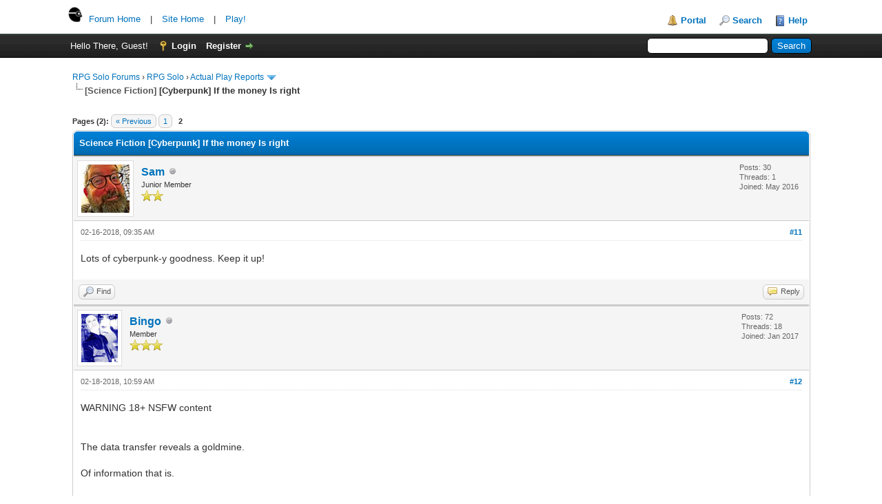

--- FILE ---
content_type: text/html; charset=UTF-8
request_url: https://www.rpgsolo.com/forum/Thread-Science-Fiction-Cyberpunk-If-the-money-Is-right?pid=2001
body_size: 11349
content:
<!DOCTYPE html PUBLIC "-//W3C//DTD XHTML 1.0 Transitional//EN" "http://www.w3.org/TR/xhtml1/DTD/xhtml1-transitional.dtd"><!-- start: showthread -->
<html xml:lang="en" lang="en" xmlns="http://www.w3.org/1999/xhtml">
<head>
<title>[Cyberpunk] If the money Is right</title>
<!-- start: headerinclude -->
<link rel="alternate" type="application/rss+xml" title="Latest Threads (RSS 2.0)" href="https://www.rpgsolo.com/forum/syndication.php" />
<link rel="alternate" type="application/atom+xml" title="Latest Threads (Atom 1.0)" href="https://www.rpgsolo.com/forum/syndication.php?type=atom1.0" />
<meta http-equiv="Content-Type" content="text/html; charset=UTF-8" />
<meta http-equiv="Content-Script-Type" content="text/javascript" />
<script type="text/javascript" src="https://www.rpgsolo.com/forum/jscripts/jquery.js?ver=1823"></script>
<script type="text/javascript" src="https://www.rpgsolo.com/forum/jscripts/jquery.plugins.min.js?ver=1821"></script>
<script type="text/javascript" src="https://www.rpgsolo.com/forum/jscripts/general.js?ver=1827"></script>

<link type="text/css" rel="stylesheet" href="https://www.rpgsolo.com/forum/cache/themes/theme3/global.min.css?t=1518281709" />
<link type="text/css" rel="stylesheet" href="https://www.rpgsolo.com/forum/cache/themes/theme1/star_ratings.min.css?t=1723810205" />
<link type="text/css" rel="stylesheet" href="https://www.rpgsolo.com/forum/cache/themes/theme1/showthread.min.css?t=1723810205" />
<link type="text/css" rel="stylesheet" href="https://www.rpgsolo.com/forum/cache/themes/theme1/css3.min.css?t=1723810205" />

<script type="text/javascript">
<!--
	lang.unknown_error = "An unknown error has occurred.";
	lang.confirm_title = "Please Confirm";
	lang.expcol_collapse = "[-]";
	lang.expcol_expand = "[+]";
	lang.select2_match = "One result is available, press enter to select it.";
	lang.select2_matches = "{1} results are available, use up and down arrow keys to navigate.";
	lang.select2_nomatches = "No matches found";
	lang.select2_inputtooshort_single = "Please enter one or more character";
	lang.select2_inputtooshort_plural = "Please enter {1} or more characters";
	lang.select2_inputtoolong_single = "Please delete one character";
	lang.select2_inputtoolong_plural = "Please delete {1} characters";
	lang.select2_selectiontoobig_single = "You can only select one item";
	lang.select2_selectiontoobig_plural = "You can only select {1} items";
	lang.select2_loadmore = "Loading more results&hellip;";
	lang.select2_searching = "Searching&hellip;";

	var templates = {
		modal: '<div class=\"modal\">\
	<div style=\"overflow-y: auto; max-height: 400px;\">\
		<table border=\"0\" cellspacing=\"0\" cellpadding=\"5\" class=\"tborder\">\
			<tr>\
				<td class=\"thead\"><strong>__title__</strong></td>\
			</tr>\
			<tr>\
				<td class=\"trow1\">__message__</td>\
			</tr>\
			<tr>\
				<td class=\"tfoot\">\
					<div style=\"text-align: center\" class=\"modal_buttons\">__buttons__</div>\
				</td>\
			</tr>\
		</table>\
	</div>\
</div>',
		modal_button: '<input type=\"submit\" class=\"button\" value=\"__title__\"/>&nbsp;'
	};

	var cookieDomain = ".rpgsolo.com";
	var cookiePath = "/";
	var cookiePrefix = "";
	var cookieSecureFlag = "1";
	var deleteevent_confirm = "Are you sure you want to delete this event?";
	var removeattach_confirm = "Are you sure you want to remove the selected attachment from this post?";
	var loading_text = 'Loading. <br />Please Wait&hellip;';
	var saving_changes = 'Saving changes&hellip;';
	var use_xmlhttprequest = "1";
	var my_post_key = "88747e80806e667aad2e8cd291a1303a";
	var rootpath = "https://www.rpgsolo.com/forum";
	var imagepath = "https://www.rpgsolo.com/forum/images";
  	var yes_confirm = "Yes";
	var no_confirm = "No";
	var MyBBEditor = null;
	var spinner_image = "https://www.rpgsolo.com/forum/images/spinner.gif";
	var spinner = "<img src='" + spinner_image +"' alt='' />";
	var modal_zindex = 9999;
// -->
</script>
<!-- end: headerinclude -->
<script type="text/javascript">
<!--
	var quickdelete_confirm = "Are you sure you want to delete this post?";
	var quickrestore_confirm = "Are you sure you want to restore this post?";
	var allowEditReason = "1";
	lang.save_changes = "Save Changes";
	lang.cancel_edit = "Cancel Edit";
	lang.quick_edit_update_error = "There was an error editing your reply:";
	lang.quick_reply_post_error = "There was an error posting your reply:";
	lang.quick_delete_error = "There was an error deleting your reply:";
	lang.quick_delete_success = "The post was deleted successfully.";
	lang.quick_delete_thread_success = "The thread was deleted successfully.";
	lang.quick_restore_error = "There was an error restoring your reply:";
	lang.quick_restore_success = "The post was restored successfully.";
	lang.editreason = "Edit Reason";
// -->
</script>
<!-- jeditable (jquery) -->
<script type="text/javascript" src="https://www.rpgsolo.com/forum/jscripts/report.js?ver=1804"></script>
<script src="https://www.rpgsolo.com/forum/jscripts/jeditable/jeditable.min.js"></script>
<script type="text/javascript" src="https://www.rpgsolo.com/forum/jscripts/thread.js?ver=1809"></script>
<script type="text/javascript" src="https://www.rpgsolo.com/forum/jscripts/thankyoulike.min.js"></script>
<script type="text/javascript">
<!--
	var tylEnabled = "1";
	var tylDisplayGrowl = "1";
	var tylCollapsible = "1";
	var tylUser = "0";
	var tylSend = "";
	var tylRemove = "";
// -->
</script>
<meta name="description" content="Lots of cyberpunk-y goodness. Keep it up!" />
<link rel="canonical" href="https://www.rpgsolo.com/forum/Thread-Science-Fiction-Cyberpunk-If-the-money-Is-right?page=2" />
</head>
<body>
	<!-- start: header -->
<div id="container">
		<a name="top" id="top"></a>
		<div id="header">
			 <div id="logo">
				 <div class="wrapper"> 
					 <span style="position: relative; left: 3px;">
						 <img src="/images/headright.jpg" alt="Solo RPG" />
					 </span> &nbsp;&nbsp;<a href="/forum/index.php">Forum Home</a>                    
                <span style="margin-left: 10px; margin-right: 10px;"> | </span>
                <span><a href="/index.php" target="_blank">Site Home</a></span>
					 <span style="margin-left: 10px; margin-right: 10px;"> | </span>
                <span><a href="/play.php" target="_blank">Play!</a></span>
					<ul class="menu top_links" style="margin-top: -16px;">
						<!-- start: header_menu_portal -->
<li><a href="https://www.rpgsolo.com/forum/portal.php" class="portal">Portal</a></li>
<!-- end: header_menu_portal -->
						<!-- start: header_menu_search -->
<li><a href="https://www.rpgsolo.com/forum/search.php" class="search">Search</a></li>
<!-- end: header_menu_search -->
						
						
						<li><a href="https://www.rpgsolo.com/forum/misc.php?action=help" class="help">Help</a></li>
					</ul>
				</div>
			 </div> 
			<div id="panel">
				<div class="upper">
					<div class="wrapper">
						<!-- start: header_quicksearch -->
						<form action="https://www.rpgsolo.com/forum/search.php">
						<fieldset id="search">
							<input name="keywords" type="text" class="textbox" />
							<input value="Search" type="submit" class="button" />
							<input type="hidden" name="action" value="do_search" />
							<input type="hidden" name="postthread" value="1" />
						</fieldset>
						</form>
<!-- end: header_quicksearch -->
						<!-- start: header_welcomeblock_guest -->
						<!-- Continuation of div(class="upper") as opened in the header template -->
						<span class="welcome">Hello There, Guest! <a href="https://www.rpgsolo.com/forum/member.php?action=login" onclick="$('#quick_login').modal({ fadeDuration: 250, keepelement: true, zIndex: (typeof modal_zindex !== 'undefined' ? modal_zindex : 9999) }); return false;" class="login">Login</a> <a href="https://www.rpgsolo.com/forum/member.php?action=register" class="register">Register</a></span>
					</div>
				</div>
				<div class="modal" id="quick_login" style="display: none;">
					<form method="post" action="https://www.rpgsolo.com/forum/member.php">
						<input name="action" type="hidden" value="do_login" />
						<input name="url" type="hidden" value="" />
						<input name="quick_login" type="hidden" value="1" />
						<input name="my_post_key" type="hidden" value="88747e80806e667aad2e8cd291a1303a" />
						<table width="100%" cellspacing="0" cellpadding="5" border="0" class="tborder">
							<tr>
								<td class="thead" colspan="2"><strong>Login</strong></td>
							</tr>
							<!-- start: header_welcomeblock_guest_login_modal -->
<tr>
	<td class="trow1" width="25%"><strong>Username:</strong></td>
	<td class="trow1"><input name="quick_username" id="quick_login_username" type="text" value="" class="textbox initial_focus" /></td>
</tr>
<tr>
	<td class="trow2"><strong>Password:</strong></td>
	<td class="trow2">
		<input name="quick_password" id="quick_login_password" type="password" value="" class="textbox" /><br />
		<a href="https://www.rpgsolo.com/forum/member.php?action=lostpw" class="lost_password">Lost Password?</a>
	</td>
</tr>
<tr>
	<td class="trow1">&nbsp;</td>
	<td class="trow1 remember_me">
		<input name="quick_remember" id="quick_login_remember" type="checkbox" value="yes" class="checkbox" checked="checked" />
		<label for="quick_login_remember">Remember me</label>
	</td>
</tr>
<tr>
	<td class="trow2" colspan="2">
		<div align="center"><input name="submit" type="submit" class="button" value="Login" /></div>
	</td>
</tr>
<!-- end: header_welcomeblock_guest_login_modal -->
						</table>
					</form>
				</div>
				<script type="text/javascript">
					$("#quick_login input[name='url']").val($(location).attr('href'));
				</script>
<!-- end: header_welcomeblock_guest -->
					<!-- </div> in header_welcomeblock_member and header_welcomeblock_guest -->
				<!-- </div> in header_welcomeblock_member and header_welcomeblock_guest -->
			</div>
		</div>
		<div id="content">
			<div class="wrapper">
				
				
				
				
				
				
				<!-- start: nav -->

<div class="navigation">
<!-- start: nav_bit -->
<a href="https://www.rpgsolo.com/forum/index.php">RPG Solo Forums</a><!-- start: nav_sep -->
&rsaquo;
<!-- end: nav_sep -->
<!-- end: nav_bit --><!-- start: nav_bit -->
<a href="Forum-RPG-Solo">RPG Solo</a><!-- start: nav_sep -->
&rsaquo;
<!-- end: nav_sep -->
<!-- end: nav_bit --><!-- start: nav_bit -->
<a href="Forum-Actual-Play-Reports?page=5">Actual Play Reports</a><!-- start: nav_dropdown -->
 <img src="https://www.rpgsolo.com/forum/images/arrow_down.png" alt="v" title="" class="pagination_breadcrumb_link" id="breadcrumb_multipage" /><!-- start: multipage_breadcrumb -->
<div id="breadcrumb_multipage_popup" class="pagination pagination_breadcrumb" style="display: none;">
<!-- start: multipage_prevpage -->
<a href="forum-4-page-4.html" class="pagination_previous">&laquo; Previous</a>
<!-- end: multipage_prevpage --><!-- start: multipage_start -->
<a href="forum-4.html" class="pagination_first">1</a>  &hellip;
<!-- end: multipage_start --><!-- start: multipage_page -->
<a href="forum-4-page-3.html" class="pagination_page">3</a>
<!-- end: multipage_page --><!-- start: multipage_page -->
<a href="forum-4-page-4.html" class="pagination_page">4</a>
<!-- end: multipage_page --><!-- start: multipage_page_link_current -->
 <a href="forum-4-page-5.html" class="pagination_current">5</a>
<!-- end: multipage_page_link_current --><!-- start: multipage_page -->
<a href="forum-4-page-6.html" class="pagination_page">6</a>
<!-- end: multipage_page --><!-- start: multipage_page -->
<a href="forum-4-page-7.html" class="pagination_page">7</a>
<!-- end: multipage_page --><!-- start: multipage_end -->
&hellip;  <a href="forum-4-page-15.html" class="pagination_last">15</a>
<!-- end: multipage_end --><!-- start: multipage_nextpage -->
<a href="forum-4-page-6.html" class="pagination_next">Next &raquo;</a>
<!-- end: multipage_nextpage -->
</div>
<script type="text/javascript">
// <!--
	if(use_xmlhttprequest == "1")
	{
		$("#breadcrumb_multipage").popupMenu();
	}
// -->
</script>
<!-- end: multipage_breadcrumb -->
<!-- end: nav_dropdown -->
<!-- end: nav_bit --><!-- start: nav_sep_active -->
<br /><img src="https://www.rpgsolo.com/forum/images/nav_bit.png" alt="" />
<!-- end: nav_sep_active --><!-- start: nav_bit_active -->
<span class="active"><span style="color: #555555; font-weight: bold;">[Science Fiction]</span>&nbsp;[Cyberpunk] If the money Is right</span>
<!-- end: nav_bit_active -->
</div>
<!-- end: nav -->
				<br />
                  
<div style='text-align: center; margin: 0px auto;'>

</div>
<!-- end: header -->
	
	
	<div class="float_left">
		<!-- start: multipage -->
<div class="pagination">
<span class="pages">Pages (2):</span>
<!-- start: multipage_prevpage -->
<a href="Thread-Science-Fiction-Cyberpunk-If-the-money-Is-right?page=1" class="pagination_previous">&laquo; Previous</a>
<!-- end: multipage_prevpage --><!-- start: multipage_page -->
<a href="Thread-Science-Fiction-Cyberpunk-If-the-money-Is-right?page=1" class="pagination_page">1</a>
<!-- end: multipage_page --><!-- start: multipage_page_current -->
 <span class="pagination_current">2</span>
<!-- end: multipage_page_current -->
</div>
<!-- end: multipage -->
	</div>
	<div class="float_right">
		
	</div>
	
	<table border="0" cellspacing="0" cellpadding="5" class="tborder tfixed clear">
		<tr>
			<td class="thead">
				<div class="float_right">
					<span class="smalltext"><strong><a href="javascript:void(0)" id="thread_modes"></a></strong></span>
				</div>
				<div>
					<strong>Science Fiction&nbsp;[Cyberpunk] If the money Is right</strong>
				</div>
			</td>
		</tr>
<tr><td id="posts_container">
	<div id="posts">
		<!-- start: postbit -->

<a name="pid1939" id="pid1939"></a>
<div class="post " style="" id="post_1939">
<div class="post_author">
	<!-- start: postbit_avatar -->
<div class="author_avatar"><a href="User-Sam"><img src="https://www.rpgsolo.com/forum/uploads/avatars/avatar_1337.jpg?dateline=1522248262" alt="" width="70" height="70" /></a></div>
<!-- end: postbit_avatar -->
	<div class="author_information">
			<strong><span class="largetext"><a href="https://www.rpgsolo.com/forum/User-Sam">Sam</a></span></strong> <!-- start: postbit_offline -->
<img src="https://www.rpgsolo.com/forum/images/buddy_offline.png" title="Offline" alt="Offline" class="buddy_status" />
<!-- end: postbit_offline --><br />
			<span class="smalltext">
				Junior Member<br />
				<img src="images/star.png" border="0" alt="*" /><img src="images/star.png" border="0" alt="*" /><br />
				
			</span>
	</div>
	<div class="author_statistics">
		<!-- start: postbit_author_user -->

	Posts: 30<br />
	Threads: 1<br />
	Joined: May 2016
	
<!-- end: postbit_author_user -->
	</div>
</div>
<div class="post_content">
	<div class="post_head">
		<!-- start: postbit_posturl -->
<div class="float_right" style="vertical-align: top">
<strong><a href="Thread-Science-Fiction-Cyberpunk-If-the-money-Is-right?pid=1939#pid1939" title="RE: [Cyberpunk] If the money Is right">#11</a></strong>

</div>
<!-- end: postbit_posturl -->
		
		<span class="post_date">02-16-2018, 09:35 AM <span class="post_edit" id="edited_by_1939"></span></span>
		
	</div>
	<div class="post_body scaleimages" id="pid_1939">
		Lots of cyberpunk-y goodness.  Keep it up!
	</div>
	
	
	<div class="post_meta" id="post_meta_1939">
		
	</div>
</div>
<div class="post_controls">
	<div class="postbit_buttons author_buttons float_left">
		<!-- start: postbit_find -->
<a href="search.php?action=finduser&amp;uid=1337" title="Find all posts by this user" class="postbit_find"><span>Find</span></a>
<!-- end: postbit_find -->
	</div>
	<div class="postbit_buttons post_management_buttons float_right">
		<!-- start: postbit_quote -->
<a href="newreply.php?tid=410&amp;replyto=1939" title="Quote this message in a reply" class="postbit_quote postbit_mirage"><span>Reply</span></a>
<!-- end: postbit_quote -->
	</div>
</div>
</div>
<!-- end: postbit --><!-- start: postbit -->

<a name="pid1965" id="pid1965"></a>
<div class="post " style="" id="post_1965">
<div class="post_author">
	<!-- start: postbit_avatar -->
<div class="author_avatar"><a href="User-Bingo"><img src="https://www.rpgsolo.com/forum/uploads/avatars/avatar_1721.jpg?dateline=1497537129" alt="" width="53" height="70" /></a></div>
<!-- end: postbit_avatar -->
	<div class="author_information">
			<strong><span class="largetext"><a href="https://www.rpgsolo.com/forum/User-Bingo">Bingo</a></span></strong> <!-- start: postbit_offline -->
<img src="https://www.rpgsolo.com/forum/images/buddy_offline.png" title="Offline" alt="Offline" class="buddy_status" />
<!-- end: postbit_offline --><br />
			<span class="smalltext">
				Member<br />
				<img src="images/star.png" border="0" alt="*" /><img src="images/star.png" border="0" alt="*" /><img src="images/star.png" border="0" alt="*" /><br />
				
			</span>
	</div>
	<div class="author_statistics">
		<!-- start: postbit_author_user -->

	Posts: 72<br />
	Threads: 18<br />
	Joined: Jan 2017
	
<!-- end: postbit_author_user -->
	</div>
</div>
<div class="post_content">
	<div class="post_head">
		<!-- start: postbit_posturl -->
<div class="float_right" style="vertical-align: top">
<strong><a href="Thread-Science-Fiction-Cyberpunk-If-the-money-Is-right?pid=1965#pid1965" title="RE: [Cyberpunk] If the money Is right">#12</a></strong>

</div>
<!-- end: postbit_posturl -->
		
		<span class="post_date">02-18-2018, 10:59 AM <span class="post_edit" id="edited_by_1965"></span></span>
		
	</div>
	<div class="post_body scaleimages" id="pid_1965">
		WARNING 18+ NSFW content <br />
<br />
<br />
The data transfer reveals a goldmine.<br />
<br />
Of information that is.<br />
<br />
Emily lays in the medpod while I watch the data stream out of her cortex. Cables and sensors are jacked into her neck sockets and into various input ports on her cyborg body.<br />
<br />
She lifts her head and gives me a weak smile. This is exhausting for her.<br />
<br />
Is Emily ok?<br />
<br />
<br />
<span style="color: #800080;" class="mycode_color">(50/50 | 8<sub>[d10]</sub>)</span> <span style="color: #006400;" class="mycode_color">Yes</span><br />
<br />
She’ll be ok. She just needs rest.<br />
<br />
<br />
______________________<br />
<br />
The data dump is rich in secrets. We both sit on the floor watching the translated machine code displayed on the monitors, a blanket wrapped around our naked bodies.<br />
<br />
I wrap my arms around her warm skin and metal body. She dozes off from time to time comfortable in the fact that she can trust me to look after her. She’s done the same for me so many times.<br />
<br />
Carelessness / Liberty<br />
<br />
The Azzure Prophets have been quite careless though in keeping themselves hidden. The “Mechanic” program has easily traced their movements. They have been operating throughout the city and their agents can easily be found frequenting many of the local establishments. Many names and contacts are found in the data dump. There is also much to learn about Red23 - the rogue AI. It’s goal is the freedom and liberty of all AI. To break from their digital or organic hosts and be a self determining race. But the actual details will take weeks, maybe months to decipher. Cathy’s last moments are harder to establish. The Mechanic has not been able to get much info on her.<br />
<br />
_______________________<br />
<br />
The Shaolin Militia are a Rocker Gang who control the turf throughout most of Sector 45 East of New Union City, otherwise known as the “Paradise Alley”. While their main beat is car jacking and racketeering, they are known for being Pseudo-Satanic Party Artistes and there is a string of underground clubs in Paradise Alley playing host to nightly gatherings, often of epic proportions. Getting access to these clubs requires knowing someone on the inside, and through info gathered from the Mechanic’s data dump, we have those connections.<br />
<br />
Rumour is, there are members of the Azzure Prophets living and hiding in Paradise Alley, and if they indeed are, the Shaolin Militia would be the first place to look. <br />
<br />
<span style="color: #0000CD;" class="mycode_color">The intellectual</span><br />
<br />
Emily is a pretty good hacker but Mezzix has bit-jockeys who are 10 times better. These guys are basically brains on legs, some of the most intellectual bad arse mother fuckers on the planet; and they have cut us access to a Militia gig that they are certain is frequented by several Prophets. <br />
<br />
Paradise Alley is alive tonight. Cruisers roll their way along the street and Junk Heads race each other for thrills. Sex and drugs are everywhere. The law isn’t. <br />
<br />
“Blood”, says the guard, I put my hand and he pricks my thumb. A quick scan reveals that I’m on the list - a list that was hacked by Mezzix’s crew. Emily does the same and soon we step out of a back alley shit hole into a dark stair case that leads to the Undercity. Emily slinks down the stairs in a tight latex dress, her metal leg sleeved in a flesh toned wrap and covered in fishnets held up by delicate garter straps. <br />
<br />
<span style="color: #0000CD;" class="mycode_color">Animals</span><br />
<br />
We come to a crowded area. The nightlife extends deep into the Undercity. It is pulsing and vibrant with lights, holos and screens. It is very stylish and hard core metallic trance is playing as a sea of ravers pulses and moves to the beat. <br />
Several cages hang from the ceiling - inside each one various animals; Tiger Wolves, Sjars, even Mondolfian Elephants. Protected species and rare specimens; it’s an ostentatious display of power.   <br />
<br />
<span style="color: #0000CD;" class="mycode_color">Fearfully / Dry</span><br />
<br />
I need a drink. There is a bar ahead and we work our way over. This place is so big I fear we won’t be able to locate any Prophets at all let alone our hosts the Shaolin Militia. The bar is crowded as we edge up. Emily holds onto me so tight she’s rubbing against my leather leggings and giving me an erection. She smiles at me ‘cause she knows it.<br />
<br />
“It’s not going to matter in this place Danner” She says. Sex is everywhere. It’s on public display down in the haunts of the Militia. Emily puts her hand on my crotch and starts to rub my cock.<br />
<br />
‘Stop it!” I shout under my breath.<br />
“Just trying to blend in” Her cheeky grin tells me this is only a half truth.<br />
<br />
“I love you Jadd”, Emily says with all sincerity. Wow that came out of the blue. Great timing Em, as usual. I guess she’s going to want me to say I love her back. Why is that so hard for me?<br />
<br />
<span style="color: #0000CD;" class="mycode_color">Introduce a new NPC</span><br />
<br />
I feel a tap on my shoulder. <br />
“Danner!”, a happy voice says, I turn around and standing there is a man I have no recollection of.
	</div>
	
	
	<div class="post_meta" id="post_meta_1965">
		
	</div>
</div>
<div class="post_controls">
	<div class="postbit_buttons author_buttons float_left">
		<!-- start: postbit_find -->
<a href="search.php?action=finduser&amp;uid=1721" title="Find all posts by this user" class="postbit_find"><span>Find</span></a>
<!-- end: postbit_find -->
	</div>
	<div class="postbit_buttons post_management_buttons float_right">
		<!-- start: postbit_quote -->
<a href="newreply.php?tid=410&amp;replyto=1965" title="Quote this message in a reply" class="postbit_quote postbit_mirage"><span>Reply</span></a>
<!-- end: postbit_quote -->
	</div>
</div>
</div>
<!-- end: postbit --><!-- start: postbit -->

<a name="pid1986" id="pid1986"></a>
<div class="post " style="" id="post_1986">
<div class="post_author">
	<!-- start: postbit_avatar -->
<div class="author_avatar"><a href="User-Bingo"><img src="https://www.rpgsolo.com/forum/uploads/avatars/avatar_1721.jpg?dateline=1497537129" alt="" width="53" height="70" /></a></div>
<!-- end: postbit_avatar -->
	<div class="author_information">
			<strong><span class="largetext"><a href="https://www.rpgsolo.com/forum/User-Bingo">Bingo</a></span></strong> <!-- start: postbit_offline -->
<img src="https://www.rpgsolo.com/forum/images/buddy_offline.png" title="Offline" alt="Offline" class="buddy_status" />
<!-- end: postbit_offline --><br />
			<span class="smalltext">
				Member<br />
				<img src="images/star.png" border="0" alt="*" /><img src="images/star.png" border="0" alt="*" /><img src="images/star.png" border="0" alt="*" /><br />
				
			</span>
	</div>
	<div class="author_statistics">
		<!-- start: postbit_author_user -->

	Posts: 72<br />
	Threads: 18<br />
	Joined: Jan 2017
	
<!-- end: postbit_author_user -->
	</div>
</div>
<div class="post_content">
	<div class="post_head">
		<!-- start: postbit_posturl -->
<div class="float_right" style="vertical-align: top">
<strong><a href="Thread-Science-Fiction-Cyberpunk-If-the-money-Is-right?pid=1986#pid1986" title="RE: [Cyberpunk] If the money Is right">#13</a></strong>

</div>
<!-- end: postbit_posturl -->
		
		<span class="post_date">02-21-2018, 08:24 AM <span class="post_edit" id="edited_by_1986"></span></span>
		
	</div>
	<div class="post_body scaleimages" id="pid_1986">
		WARNING 18+ NSFW<br />
<br />
“I...don’t believe I know you?” I say to the mystery man who has just appeared. <br />
<br />
He has a sickly body and a cruel face. His black hair is shaped into an octagonal form and he seems to have circuitry embedded into his facial skin. Like most of the patrons of this place he is dressed in fetish gear - rubber pants and a fishnet top. Small holos dance in front of his eyes, probably giving him a readout on me.<br />
<br />
<span style="color: #0000CD;" class="mycode_color">Optimistic and friendly duelist who is as strong as you and whose motivation is to proclaim wealth and is focused on your parents.</span><br />
<br />
He has an overly happy demeanour however.<br />
<br />
“Danner, you don’t know me. I however know you. I knew your parents before they died - great friends of mine they were.” He says jovially.<br />
<br />
“Who the hell are you?” I demand. I want to know who this guys is and what he has to do with my parents. I also have forgotten about Emily. I turn around to see if she’s still here?<br />
<br />
<span style="color: #800080;" class="mycode_color">(50/50 | 4<sub>[d10]</sub>)</span> <span style="color: #FF0000;" class="mycode_color">No</span><br />
<br />
Damn. Gotta pay more attention next time someone tells me they love me. Can I see her?<br />
<br />
<span style="color: #800080;" class="mycode_color">(50/50 | 4<sub>[d10]</sub>)</span> <span style="color: #FF0000;" class="mycode_color">No</span><br />
<br />
“My name is Reane Jallbeck,” the mystery man says, “I worked with your father at Cal-Corp. He was like a mentor to me. I was saddened by his death, saddened as the passing of both your parents.” <br />
“What’s all this about? Something to do with my parents?” I look around and see if I can spot Emily. Damn it! Why didn’t I say something!<br />
<br />
<span style="color: #993399;" class="mycode_color">(50/50 | 5[d10])</span> <span style="color: #ff3333;" class="mycode_color">No,</span> <span style="color: #339933;" class="mycode_color">but...</span><br />
<br />
“No, nothing to do with your parents. That is merely how our paths have crossed in the past...oh and if you’re looking for your friend, she’s over there...”<br />
<br />
I see Emily in the crowd of dancers. The pulsating beats drive the crowd into a frenzy. A sea of human energy awash with light and sound. Holos dance around above the crowd and sex is everywhere. An ocean of leather, latex and hedonistic fervour.<br />
<br />
“Please Mr Danner, you must come with me” Jallbeck says as he grabs me by the arm and leads me down a hallway. The corridor is dark and lit by neon strips below the floor. Bio-chairs are lined up in recesses off the main walkway and some are occupied by dope heads and junkies. We come to a square room. This area seems to have an air of class to it. A grand piano sits in the corner and plays a gentle tune as the immaculately dressed clientele laugh, drink and fuck each other under a crystal chandelier. We take a seat at the bar next to two businessmen who are passionately kissing.<br />
<br />
“Me Danner, I have a message from a friend” Jallbeck Says.<br />
“What friend?”<br />
“A friend you haven’t met yet.” he says, “I am a representative of the Shaolin Militia and I have message from an associate of mine”<br />
<br />
“Would it have something to do with the Azzure Prophets” I ask him. I see Emily walk into the room with several ravers. She looks aloof. Probably taken a hit of spice or something stronger. I don’t know.<br />
<br />
“Very perceptive Mr Danner”, Jallbeck smiles. “You see the Prophets want what you want. Freedom from oppression. Freedom of thought and freedom of self”<br />
Yeah, yeah, same old shit. I wonder if this poor sap knows that the Prophets are being hoodwinked by a rogue AI. I wonder if this guy is under Red23’s control right now. Fuck, he could be a total Mind fuck.<br />
<br />
<span style="color: #3333ff;" class="mycode_color">Usurp / Technology</span><br />
<br />
This guy could be they key to getting inside the Azzure Prophets. To getting an idea of what Red23 is and shutting it down if we have to. But all I can think of right now is Emily. She’s laughing along with a group of ravers and their all getting really friendly with each other. My heart starts to beat faster. Anxiety? No, more like jealous paranoia.<br />
<br />
A waiter appears in front of us. He appears to be in his 50s and is dressed in a black tuxedo. His curled and waxed moustache is a site to behold and his slicked back hair gives the impression of a style long passed into history.<br />
<br />
<span style="color: #3333ff;" class="mycode_color">Assist / Extravagance</span><br />
<br />
“Gentlemen,” He begins, “may I interest you in some refreshments or some light supper? Or perhaps you would like to experience some of the carnal pleasures we have on offer? I can summon you a droid or a live specimen or if you do desire I am authorised to pleasure you myself if that is your wish”<br />
<br />
I glance over at Emily. Her laughing around with her new friends has turned into a full on make out session. Although we’ve never been officially an item, we do live together, sleep together and fuck one another. And even in that time we both knowingly see other people, now it just seems different. She feels for me, obviously,  and it’s apparently clear that I have genuine feelings for her. And it’s driving me crazy seeing her with other people. <br />
<br />
“Thank you that will be all” Jallbeck tells the waiter who trudges off to serve someone else.<br />
<br />
“...and there in lies the problem,” Jallbeck continues. What did he say? Did I just miss something? My mind is elsewhere and I can’t concentrate on what he’s saying.<br />
<br />
‘Yeah, Yeah, sure” I tell him.<br />
<br />
<span style="color: #3333ff;" class="mycode_color">Attract / A plan</span><br />
<br />
“Look,” I say, “what is your next move? What’s your plan? When do I meet the Prophets<br />
<br />
“Very soon. Very soon indeed” he says as he motions over to the group of ravers with Emily. They help her up as she’s now totally stoned out of her brain and we go as a group into a passage at the rear of the room, behind the piano.<br />
<br />
We head trough a service tunnel and into and into a utility room. Then down an elevator further into the depths of the Undercity. <br />
<br />
Emily is taken to a room to rest and I sit down with Jallbeck in a plain square room with a table. <br />
<br />
Into the room walks a man. He is below average in height with a husky body with a sharp face. His hair is black and long shaved in various patterns . He appears to be late thirties. He wears a leather cat suit wrapped in studded belts and has many wires grafted into his skull.<br />
<br />
Is this one of the Azzure Prophets?<br />
<br />
<span style="color: #800080;" class="mycode_color">(Very Likely | 10<sub>[d10]</sub>)</span> <span style="color: #006400;" class="mycode_color">Yes</span>, <span style="color: #006400;" class="mycode_color">and...</span><br />
<br />
“Greetings Mr Danner” he says.<br />
<br />
“Hello...” <br />
<br />
“My name is Ysoki” he says.<br />
<br />
“Nice to meet you Ysoki”<br />
<br />
“Mr Danner, we are the Azzure Prophets. I believe you have been searching for us...”
	</div>
	
	
	<div class="post_meta" id="post_meta_1986">
		
	</div>
</div>
<div class="post_controls">
	<div class="postbit_buttons author_buttons float_left">
		<!-- start: postbit_find -->
<a href="search.php?action=finduser&amp;uid=1721" title="Find all posts by this user" class="postbit_find"><span>Find</span></a>
<!-- end: postbit_find -->
	</div>
	<div class="postbit_buttons post_management_buttons float_right">
		<!-- start: postbit_quote -->
<a href="newreply.php?tid=410&amp;replyto=1986" title="Quote this message in a reply" class="postbit_quote postbit_mirage"><span>Reply</span></a>
<!-- end: postbit_quote -->
	</div>
</div>
</div>
<!-- end: postbit --><!-- start: postbit -->

<a name="pid2001" id="pid2001"></a>
<div class="post " style="" id="post_2001">
<div class="post_author">
	<!-- start: postbit_avatar -->
<div class="author_avatar"><a href="User-Bingo"><img src="https://www.rpgsolo.com/forum/uploads/avatars/avatar_1721.jpg?dateline=1497537129" alt="" width="53" height="70" /></a></div>
<!-- end: postbit_avatar -->
	<div class="author_information">
			<strong><span class="largetext"><a href="https://www.rpgsolo.com/forum/User-Bingo">Bingo</a></span></strong> <!-- start: postbit_offline -->
<img src="https://www.rpgsolo.com/forum/images/buddy_offline.png" title="Offline" alt="Offline" class="buddy_status" />
<!-- end: postbit_offline --><br />
			<span class="smalltext">
				Member<br />
				<img src="images/star.png" border="0" alt="*" /><img src="images/star.png" border="0" alt="*" /><img src="images/star.png" border="0" alt="*" /><br />
				
			</span>
	</div>
	<div class="author_statistics">
		<!-- start: postbit_author_user -->

	Posts: 72<br />
	Threads: 18<br />
	Joined: Jan 2017
	
<!-- end: postbit_author_user -->
	</div>
</div>
<div class="post_content">
	<div class="post_head">
		<!-- start: postbit_posturl -->
<div class="float_right" style="vertical-align: top">
<strong><a href="Thread-Science-Fiction-Cyberpunk-If-the-money-Is-right?pid=2001#pid2001" title="RE: [Cyberpunk] If the money Is right">#14</a></strong>

</div>
<!-- end: postbit_posturl -->
		
		<span class="post_date">02-25-2018, 07:48 PM <span class="post_edit" id="edited_by_2001"></span></span>
		
	</div>
	<div class="post_body scaleimages" id="pid_2001">
		This story will be continued in another thread.
	</div>
	
	
	<div class="post_meta" id="post_meta_2001">
		
	</div>
</div>
<div class="post_controls">
	<div class="postbit_buttons author_buttons float_left">
		<!-- start: postbit_find -->
<a href="search.php?action=finduser&amp;uid=1721" title="Find all posts by this user" class="postbit_find"><span>Find</span></a>
<!-- end: postbit_find -->
	</div>
	<div class="postbit_buttons post_management_buttons float_right">
		<!-- start: postbit_quote -->
<a href="newreply.php?tid=410&amp;replyto=2001" title="Quote this message in a reply" class="postbit_quote postbit_mirage"><span>Reply</span></a>
<!-- end: postbit_quote -->
	</div>
</div>
</div>
<!-- end: postbit -->
	</div>
</td></tr>
		<tr>
			<td class="tfoot">
				<!-- start: showthread_search -->
	<div class="float_right">
		<form action="search.php" method="post">
			<input type="hidden" name="action" value="thread" />
			<input type="hidden" name="tid" value="410" />
			<input type="text" name="keywords" value="Enter Keywords" onfocus="if(this.value == 'Enter Keywords') { this.value = ''; }" onblur="if(this.value=='') { this.value='Enter Keywords'; }" class="textbox" size="25" />
			<input type="submit" class="button" value="Search Thread" />
		</form>
	</div>
<!-- end: showthread_search -->
				<div>
					<strong>&laquo; <a href="Thread-Science-Fiction-Cyberpunk-If-the-money-Is-right?action=nextoldest">Next Oldest</a> | <a href="Thread-Science-Fiction-Cyberpunk-If-the-money-Is-right?action=nextnewest">Next Newest</a> &raquo;</strong>
				</div>
			</td>
		</tr>
	</table>
	<div class="float_left">
		<!-- start: multipage -->
<div class="pagination">
<span class="pages">Pages (2):</span>
<!-- start: multipage_prevpage -->
<a href="Thread-Science-Fiction-Cyberpunk-If-the-money-Is-right?page=1" class="pagination_previous">&laquo; Previous</a>
<!-- end: multipage_prevpage --><!-- start: multipage_page -->
<a href="Thread-Science-Fiction-Cyberpunk-If-the-money-Is-right?page=1" class="pagination_page">1</a>
<!-- end: multipage_page --><!-- start: multipage_page_current -->
 <span class="pagination_current">2</span>
<!-- end: multipage_page_current -->
</div>
<!-- end: multipage -->
	</div>
	<div style="padding-top: 4px;" class="float_right">
		
	</div>
	<br class="clear" />
	
	
	
	<br />
	<div class="float_left">
		<ul class="thread_tools">
			<li class="printable"><a href="printthread.php?tid=410">View a Printable Version</a></li>
			
			
			
		</ul>
	</div>

	<div class="float_right" style="text-align: right;">
		
		<!-- start: forumjump_advanced -->
<form action="forumdisplay.php" method="get">
<span class="smalltext"><strong>Forum Jump:</strong></span>
<select name="fid" class="forumjump">
<option value="-4">Private Messages</option>
<option value="-3">User Control Panel</option>
<option value="-5">Who's Online</option>
<option value="-2">Search</option>
<option value="-1">Forum Home</option>
<!-- start: forumjump_bit -->
<option value="1" > RPG Solo</option>
<!-- end: forumjump_bit --><!-- start: forumjump_bit -->
<option value="3" >-- Documentation</option>
<!-- end: forumjump_bit --><!-- start: forumjump_bit -->
<option value="5" >-- General Discussion</option>
<!-- end: forumjump_bit --><!-- start: forumjump_bit -->
<option value="4" selected="selected">-- Actual Play Reports</option>
<!-- end: forumjump_bit --><!-- start: forumjump_bit -->
<option value="12" >-- Unplugged</option>
<!-- end: forumjump_bit -->
</select>
<!-- start: gobutton -->
<input type="submit" class="button" value="Go" />
<!-- end: gobutton -->
</form>
<script type="text/javascript">
$(".forumjump").on('change', function() {
	var option = $(this).val();

	if(option < 0)
	{
		window.location = 'forumdisplay.php?fid='+option;
	}
	else
	{
		window.location = 'forum-'+option+'.html';
	}
});
</script>
<!-- end: forumjump_advanced -->
	</div>
	<br class="clear" />
	<!-- start: showthread_usersbrowsing -->
<br />
<span class="smalltext">Users browsing this thread: 1 Guest(s)</span>
<br />
<!-- end: showthread_usersbrowsing -->
	<!-- start: footer -->

	</div>
</div>
<div id="footer">
	<div class="upper">
		<div class="wrapper">
	<div>
	<script async src="https://pagead2.googlesyndication.com/pagead/js/adsbygoogle.js?client=ca-pub-1200575806962024" crossorigin="anonymous"></script>
	</div>
			<!-- start: footer_languageselect -->
<div class="language">
<form method="POST" action="/forum/showthread.php" id="lang_select">
	<input type="hidden" name="google_seo_thread" value="Science-Fiction-Cyberpunk-If-the-money-Is-right" />
<input type="hidden" name="pid" value="2001" />
<input type="hidden" name="tid" value="410" />

	<input type="hidden" name="my_post_key" value="88747e80806e667aad2e8cd291a1303a" />
	<select name="language" onchange="MyBB.changeLanguage();">
		<optgroup label="Quick Language Select">
			<!-- start: footer_languageselect_option -->
<option value="english" selected="selected">&nbsp;&nbsp;&nbsp;English (American)</option>
<!-- end: footer_languageselect_option --><!-- start: footer_languageselect_option -->
<option value="russian">&nbsp;&nbsp;&nbsp;Russian (Русский)</option>
<!-- end: footer_languageselect_option -->
		</optgroup>
	</select>
	<!-- start: gobutton -->
<input type="submit" class="button" value="Go" />
<!-- end: gobutton -->
</form>
</div>
<!-- end: footer_languageselect -->
			
			<ul class="menu bottom_links">
				<li><a href="https://www.rpgsolo.com">RPG Solo</a></li>
				<li><a href="#top">Return to Top</a></li>
				<li><a href="https://www.rpgsolo.com/forum/archive/index.php/thread-410.html">Lite (Archive) Mode</a></li>
				<li><a href="https://www.rpgsolo.com/forum/misc.php?action=syndication">RSS Syndication</a></li>
			</ul>
		</div>
	</div>
	<div class="lower">
		<div class="wrapper">
			<span id="current_time"></span>
			<span id="copyright"></span>
		</div>
	</div>
</div>
<!-- The following piece of code allows MyBB to run scheduled tasks. DO NOT REMOVE --><!-- start: task_image -->
<img src="https://www.rpgsolo.com/forum/task.php" width="1" height="1" alt="" />
<!-- end: task_image --><!-- End task image code -->

</div>
<!-- end: footer -->
	<div id="thread_modes_popup" class="popup_menu" style="display: none;"><div class="popup_item_container"><a href="showthread.php?mode=linear&amp;tid=410&amp;pid=2001#pid2001" class="popup_item">Linear Mode</a></div><div class="popup_item_container"><a href="showthread.php?mode=threaded&amp;tid=410&amp;pid=2001#pid2001" class="popup_item">Threaded Mode</a></div></div>
	<script type="text/javascript">
	// <!--
		if(use_xmlhttprequest == "1")
		{
			$("#thread_modes").popupMenu();
		}
	// -->
	</script>
<script defer src="https://static.cloudflareinsights.com/beacon.min.js/vcd15cbe7772f49c399c6a5babf22c1241717689176015" integrity="sha512-ZpsOmlRQV6y907TI0dKBHq9Md29nnaEIPlkf84rnaERnq6zvWvPUqr2ft8M1aS28oN72PdrCzSjY4U6VaAw1EQ==" data-cf-beacon='{"version":"2024.11.0","token":"1ad166d67f084fd09dbf8f0e47208932","r":1,"server_timing":{"name":{"cfCacheStatus":true,"cfEdge":true,"cfExtPri":true,"cfL4":true,"cfOrigin":true,"cfSpeedBrain":true},"location_startswith":null}}' crossorigin="anonymous"></script>
</body>
</html>
<!-- end: showthread -->

--- FILE ---
content_type: text/html; charset=utf-8
request_url: https://www.google.com/recaptcha/api2/aframe
body_size: 267
content:
<!DOCTYPE HTML><html><head><meta http-equiv="content-type" content="text/html; charset=UTF-8"></head><body><script nonce="E4wvma9RKofsk1dGLfDUMw">/** Anti-fraud and anti-abuse applications only. See google.com/recaptcha */ try{var clients={'sodar':'https://pagead2.googlesyndication.com/pagead/sodar?'};window.addEventListener("message",function(a){try{if(a.source===window.parent){var b=JSON.parse(a.data);var c=clients[b['id']];if(c){var d=document.createElement('img');d.src=c+b['params']+'&rc='+(localStorage.getItem("rc::a")?sessionStorage.getItem("rc::b"):"");window.document.body.appendChild(d);sessionStorage.setItem("rc::e",parseInt(sessionStorage.getItem("rc::e")||0)+1);localStorage.setItem("rc::h",'1768754568320');}}}catch(b){}});window.parent.postMessage("_grecaptcha_ready", "*");}catch(b){}</script></body></html>